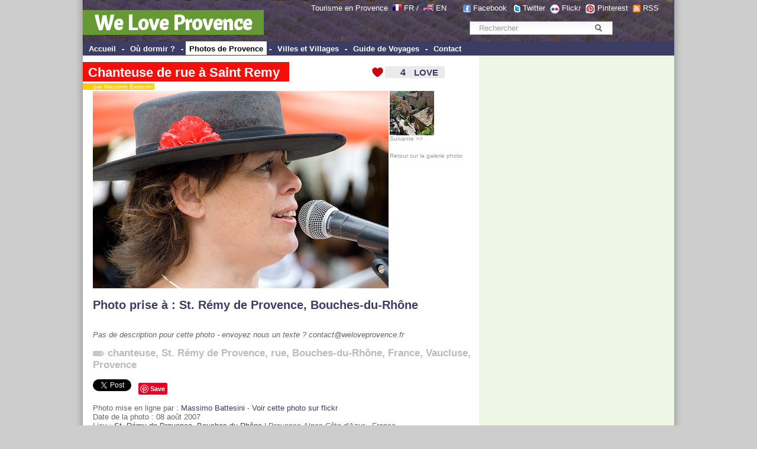

--- FILE ---
content_type: text/html; charset=UTF-8
request_url: http://www.weloveprovence.fr/Bouches-du-Rhone/St.-Remy-de-Provence/photo-8210988894-Chanteuse-de-rue-a-Saint-Remy.html
body_size: 10861
content:
<!DOCTYPE html PUBLIC "-//W3C//DTD XHTML 1.0 Transitional//EN" "http://www.w3.org/TR/xhtml1/DTD/xhtml1-transitional.dtd">
<html xmlns="http://www.w3.org/1999/xhtml">
<head>
<meta http-equiv="Content-Type" content="text/html; charset=utf-8" />
<title>Chanteuse de rue à Saint Remy - St. Rémy de Provence, Bouches-du-Rh&ocirc;ne - We Love Provence</title>
<link href="/css/style.css" rel="stylesheet" type="text/css">
<meta name="keywords" content="photo, provence, photos, <br />
<b>Notice</b>:  Undefined variable: motcle in <b>/home/declicpr/www/photos/photo.php</b> on line <b>303</b><br />
Chanteuse de rue à Saint Remy, , Bouches-du-Rh&ocirc;ne, , provence alpes cote azur, france, Provence-Alpes-C&ocirc;te d'Azur -France, PACA" />
<meta name="description" content="Photo Chanteuse de rue à Saint Remy - photo,  - Bouches-du-Rh&ocirc;ne Provence France Photo de Provence - We Love Provence - Provence France" />
<link rel="canonical" href="http://www.weloveprovence.fr/Bouches-du-Rhone/St.-Remy-de-Provence/photo-8210988894-Chanteuse-de-rue-a-Saint-Remy.html" /> <link rel="image_src" href="http://www.weloveprovence.fr/photos/Bouches-du-Rhone/St.-Remy-de-Provence/8210988894-Provence-Chanteuse-de-rue-a-Saint-Remy-lt.jpg" />
<meta name="abstract" content="Chanteuse de rue à Saint Remy - photo provence" />
<script type="text/javascript" language="javascript" src="/scripts/ilove_module2vote.js"></script>
<script src="https://maps.googleapis.com/maps/api/js?key=AIzaSyDfJeyutaAXDjuWnpxVbbEZD9Pynz5vNC4&v=3.exp&sensor=false"></script>
<meta http-equiv="content-language" content="fr">
<meta name="language" content="fr" />
<link rel="alternate" media="only screen and (max-width: 640px)" href="http://www.weloveprovence.fr/m/photo.php?numero=8210988894&l=fr" >
    <script>
        var osys = "";
        if (navigator.userAgent.toLowerCase().indexOf("blackberry") != -1) {
            osys = "mobile";
        }
        if (navigator.userAgent.toLowerCase().indexOf("iphone") != -1) {
            osys = "mobile";
        }
        if (navigator.userAgent.toLowerCase().indexOf("ipod") != -1) {
            osys = "mobile";
        }
        if (navigator.userAgent.toLowerCase().indexOf("samsung") != -1) {
            osys = "mobile";
        }
        if (navigator.userAgent.toLowerCase().indexOf("windows phone") != -1) {
            osys = "mobile";
        }
        if (navigator.userAgent.toLowerCase().indexOf("android") != -1) {
            osys = "mobile";
        }
        if (navigator.userAgent.toLowerCase().indexOf("symbian") != -1) {
            osys = "mobile";
        }
        if (navigator.userAgent.toLowerCase().indexOf("webos") != -1) {
            osys = "mobile";
        }
        if (osys == "mobile") {
                
                                    document.location = "http://www.weloveprovence.fr/m/photo.php?numero=8210988894&l=fr";
                                }
    </script> 
</head>
<body leftmargin="0" topmargin="0" marginwidth="0" marginheight="0" >
<div id="page">
<div id="fb-root"></div>
<script>(function(d, s, id) {
  var js, fjs = d.getElementsByTagName(s)[0];
  if (d.getElementById(id)) return;
  js = d.createElement(s); js.id = id;
  js.src = "//connect.facebook.net/fr_FR/all.js#xfbml=1";
  fjs.parentNode.insertBefore(js, fjs);
}(document, 'script', 'facebook-jssdk'));</script>
<form action="/recherche.php" >
<div style="padding:70px 0 0; position:absolute; right:2px; text-align:center; top:0; width:366px; border:0 none; margin:0;" class="texte12"><div class="simplesearch" ><input class="searchbox" name="rtexte" type="text" value="Rechercher" onBlur="if(this.value==''){this.value='Rechercher'}" onFocus="if (this.value=='Rechercher') {this.value=''}"   style="color:#999999; border:#FFF; border-width:2px" >
<button title="Rechercher" name="button" type="submit" id="searchButton" class="searchButton">&nbsp;</button></div></div><p style="padding:6px 0 0; position:absolute; right:18px; text-align:right; top:0; width:630px; border:0 none; margin:0; padding-right:30px; color:#FFFFFF; " class="texte12">Tourisme en Provence&nbsp; <a class="blanc" href="http://www.weloveprovence.fr" ><img src="/icones/francais.png" alt="en francais" width="15" height="11" align="absmiddle" border="0" style="margin-top:-5px;"  /></a> <a class="blanc" href="http://www.weloveprovence.fr" >FR</a> /&nbsp; <a class="blanc" href="http://www.weloveprovence.fr/en/" title="We Love Provence - south of france" ><img align="absmiddle" src="/icones/english.png" border="0" alt="in english" width="17" height="11"  style="margin-top:-5px;"  /></a> <a class="blanc" href="http://www.weloveprovence.fr/en/" title="south of france provence" >EN</a> &nbsp; &nbsp; &nbsp;&nbsp;<img align="absmiddle" src="/icones/header-picto-facebook.png" alt="We Love Provence - Facebook" /> <a href="http://www.facebook.com/pages/We-Love-Provence/109180635794239" target="_blank" style="color:#FFFFFF;">Facebook</a>  &nbsp;&nbsp;<img align="absmiddle" src="/icones/header-picto-twitter.png" alt="twitter" /> <a href="http://twitter.com/weloveprovence" target="_blank" style="color:#FFFFFF;">Twitter</a>&nbsp;&nbsp;<img align="absmiddle" src="/icones/header-picto-flickr.png" alt="flickr" /> <a href="http://www.flickr.com/groups/provence_france/" target="_blank" style="color:#FFFFFF;">Flickr</a>&nbsp;&nbsp;<img align="absmiddle" src="/icones/header-picto-pinterest.png" alt="pinterest" /> <a href="http://pinterest.com/weloveprovence/" target="_blank" style="color:#FFFFFF;">Pinterest</a>&nbsp;&nbsp;<img align="absmiddle" src="/icones/header-picto-rss.png" alt="rss" /> <a href="/rss/photos.php" target="_blank" style="color:#FFFFFF;">RSS</a></p>
<table width="1000" height="70" border="0" align="center" cellpadding="0" cellspacing="0" background="/icones/header_bg.jpg" bgcolor="#3B3D64">
  <tr>
    <td valign="bottom"><div style="margin-top:10px ;margin-bottom:10px"><span style="background: #669933; padding:20px 20px 5px 20px;font-weight:bold;" ><a class="headerblanc" href="http://www.weloveprovence.fr" >We Love Provence</a></span></div>
	</td>
    <td valign="bottom">&nbsp;</td>
  </tr>
</table>
<table width="1000" border="0" align="center" cellpadding="0" cellspacing="0" bgcolor="#3B3D64">
  <tr>
    <td height="24" valign="middle" bgcolor="#3B3D64" class="textemenunormal"><strong>&nbsp;<span  class="menunormal" onmouseover="this.style.background='#FFFFFF';this.style.color='#000000';" onmouseout="this.style.background='#3B3D64';this.style.color='#FFFFFF';"  ><a href="http://www.weloveprovence.fr" class="textemenunormal" >Accueil</a></span> - <span  class="menunormal" onmouseover="this.style.background='#FFFFFF';this.style.color='#000000';" onmouseout="this.style.background='#3B3D64';this.style.color='#FFFFFF';"  ><a href="/ou-dormir-en-provence.html"class="textemenunormal" >
	Où dormir ?</a></span> - <span  class="menudessus"  ><a href="/photos/photo-provence.php"class="textemenudessus" >
	Photos de Provence</a></span> - <span  class="menunormal" onmouseover="this.style.background='#FFFFFF';this.style.color='#000000';" onmouseout="this.style.background='#3B3D64';this.style.color='#FFFFFF';"  ><a href="/ville-et-village-en-provence.html" class="textemenunormal" >Villes et Villages</a></span> - <span  class="menunormal" onmouseover="this.style.background='#FFFFFF';this.style.color='#000000';" onmouseout="this.style.background='#3B3D64';this.style.color='#FFFFFF';"  ><a href="/guide-provence.php" class="textemenunormal">Guide de Voyages</a></span> - <span  class="menunormal" onmouseover="this.style.background='#FFFFFF';this.style.color='#000000';" onmouseout="this.style.background='#3B3D64';this.style.color='#FFFFFF';"  ><a href="/contact.php" class="textemenunormal">Contact</a></span></strong></td>
    <td valign="bottom" bgcolor="#3B3D64">&nbsp;</td>
  </tr>
</table>
</form><table width="1000" border="0" align="center" cellpadding="0" cellspacing="0">
  <tr>
    <td valign="top"><table width="100%" border="0" cellpadding="0" cellspacing="0" >
      <tr>
        <td colspan="3" ><table width="100%" border="0" cellpadding="0" cellspacing="0" >
            <tr>
              <td colspan="2" class="texte12" >&nbsp;</td>
              <td align="right" valign="top">&nbsp;</td>
            </tr>
            <tr>
              <td colspan="2" class="texte12" ><div style="margin-left:0px ; position : relative;z-index:99;" ><h1 class="titreh1" ><span class="backgroundtitrephoto" >Chanteuse de rue à Saint Remy</span></h1><br><span style="background: #F8C911; margin-top:-5px;padding-left:9px; padding-right:2px;" class="auteur" ><a href="http://www.flickr.com/photos/42394061@N05/" target=_blank style="text-decoration:none;color:#FFFFFF;" >&nbsp;&nbsp; par Massimo Battesini</a></span></div>
			</td>
              <td align="left" valign="top"><a href="#" onclick="verifPseudo(this.value='ilove,,6644,,ec2-3-144-183-194.us-east-2.compute.amazonaws.com,2026-01-14');document.getElementById('nbrevotepremier').style.display='none';">
<div id="ilovebutton" style=" margin-right:4px;height:22px; width:130px; background-image:url(http://www.weloveprovence.fr/icones/ilove_coeur.gif);" onmouseover="javascript:document.getElementById('textebouttonout').style.display='none';document.getElementById('textebouttonon').style.display='block';document.getElementById('ilovebutton').style.backgroundImage='url(http://www.weloveprovence.fr/icones/ilove_coeur_ombre.gif';" onmouseout="javascript:document.getElementById('textebouttonout').style.display='block';document.getElementById('textebouttonon').style.display='none';document.getElementById('ilovebutton').style.backgroundImage='url(http://www.weloveprovence.fr/icones/ilove_coeur.gif';"  ><table width="130" height="22" border="0" cellpadding="0" cellspacing="0">
  <tr>
  <td width="31"> </td>
    <td width="31" align="right" valign="middle"><span style="width:40px; color:#F50E0A;
font-family:Arial;font-size:16px;font-weight:bold;text-align:center;" id="pseudobox"></span><span id="nbrevotepremier" style="width:40px;height:30px;color:#3B3D64;font-family:Arial;font-size:16px;font-weight:bold;text-align:right;">4</span></td>
    <td align="center" valign="middle"><span style="color:#3B3D64;text-align:center;font-size:15px;font-family:Arial;font-weight:bold;"  id="textebouttonout" >LOVE</span><span style="color:#3B3D64;text-align:center;font-size:15px;font-family:Arial;display:none; font-weight:bold;"  id="textebouttonon" >i LOVE !</span></td>
  </tr>
</table>
</div></a>
</td>
            </tr>
        </table></td>
        <td align="left" valign="top"></td>
      </tr>
      <tr>
        <td height="2" ></td>
        <td height="2" ></td>
        <td height="2" ></td>
      </tr>
      <tr>
        <td width="20" class="texte12">&nbsp;&nbsp;&nbsp;&nbsp;</td>
        <td width="505" class="texte12"><img src="http://www.weloveprovence.fr/photos/Bouches-du-Rhone/St.-Remy-de-Provence/8210988894-Provence-Chanteuse-de-rue-a-Saint-Remy-p.jpg"  border="0" alt="Chanteuse de rue à Saint Remy par Massimo Battesini" ></td>
        <td width="180" align="left" valign="top"><a href="/Vaucluse/Gordes/photo-8210972618-Laurier-rose-a-Gordes.html" style="text-decoration:none;" class=petit id="lienphotosuivante"  accesskey="d" ><img src="http://www.weloveprovence.fr/photos/Vaucluse/Gordes/8210972618-Provence-Gordes-t.jpg" border=0 ><br>Suivante >> </a><br>&nbsp;<br><a href="/photos/photo-provence.php" class=petit >Retour sur la galerie photo</a>        </td>
      </tr>
      <tr>
        <td class="texte12">&nbsp;</td>
        <td colspan="2"  class="texte12" >
		<h2 >Photo prise à :  <a href="/Bouches-du-Rhone/St.-Remy-de-Provence/ville-St.-Remy-de-Provence_13210.html" title="St. Rémy de Provence 13210 Bouches-du-Rh&ocirc;ne Provence France" >St. Rémy de Provence</a>, <a href="/Bouches-du-Rhone/departement.html" title="Bouches-du-Rh&ocirc;ne" >Bouches-du-Rh&ocirc;ne</a></h2><br><span class="texte12" ><i>Pas de description pour cette photo - envoyez nous un texte ? contact@weloveprovence.fr</i></span><br><h2 class=h2tagsphoto ><img src="/icones/tags.gif" width=20 height=9 alt="tags : " > <a href="/guide/chanteuse.html" title="chanteuse" class="h3tagsphoto;">chanteuse</a>, <a href="/Bouches-du-Rhone/St.-Remy-de-Provence/ville-St.-Remy-de-Provence_13210.html" title="St. Rémy de Provence 13210 Bouches-du-Rh&ocirc;ne Provence France" >St. Rémy de Provence</a>, <a href="/guide/rue.html" title="rue" class="h3tagsphoto;">rue</a>, <a href="/Bouches-du-Rhone/departement.html" title="Bouches du Rh&ocirc;ne" >Bouches-du-Rh&ocirc;ne</a>, <a href="/guide/france.html" title="France" class="h3tagsphoto;">France</a>, <a href="/Vaucluse/departement.html" title="Vaucluse" >Vaucluse</a>, <a href="/guide/provence.html" title="Provence" class="h3tagsphoto;">Provence</a></h2><div width="100%"><div class="fb-like" data-send="true" data-width="300" data-show-faces="false" data-action="recommend" ></div><a href="https://twitter.com/share" class="twitter-share-button" data-lang="fr" data-via="weloveprovence">Tweet</a>
<script>!function(d,s,id){var js,fjs=d.getElementsByTagName(s)[0];if(!d.getElementById(id)){js=d.createElement(s);js.id=id;js.src="//platform.twitter.com/widgets.js";fjs.parentNode.insertBefore(js,fjs);}}(document,"script","twitter-wjs");</script> &nbsp; <a href="http://pinterest.com/pin/create/button/?url=http://www.weloveprovence.fr/Bouches-du-Rhone/St.-Remy-de-Provence/photo-8210988894-Chanteuse-de-rue-a-Saint-Remy.html&media=http://www.weloveprovence.fr/photos/Bouches-du-Rhone/St.-Remy-de-Provence/8210988894-Provence-Chanteuse-de-rue-a-Saint-Remy-p.jpg&description=Chanteuse de rue à Saint Remy (par Massimo Battesini)" class="pin-it-button" count-layout="none"><img border="0" src="//assets.pinterest.com/images/PinExt.png" title="Pin It" /></a></div><br>
			Photo mise en ligne par :  <a href="http://www.flickr.com/photos/42394061@N05/" target=_blank >Massimo Battesini</a> - <a href="http://www.flickr.com/photos/42394061@N05/8210988894" target=_blank >Voir cette photo sur flickr</a><br>Date de la photo :  08 ao&ucirc;t 2007<br>Lieu :  <a href="/Bouches-du-Rhone/St.-Remy-de-Provence/ville-St.-Remy-de-Provence_13210.html" title="St. Rémy de Provence 13210 Bouches-du-Rh&ocirc;ne Provence France" >St. Rémy de Provence</a>, <a href="/Bouches-du-Rhone/departement.html" title="Bouches-du-Rh&ocirc;ne" >Bouches-du-Rh&ocirc;ne</a> | Provence-Alpes-C&ocirc;te d'Azur - France <font color=white >6644</font>
 <h2 >Autres photos pour ce lieu :  St. Rémy de Provence</h2><a href="/Bouches-du-Rhone/St.-Remy-de-Provence/photo-16266433997-Randonnee-au-coucher-du-soleil-dans-les-Alpilles.html" title="Randonnée au coucher du soleil dans les Alpilles" ><img border='0' alt="Randonnée au coucher du soleil dans les Alpilles par arsamie - St. Rémy de Provence 13210 Bouches-du-Rh&ocirc;ne Provence France" src="http://www.weloveprovence.fr/photos/Bouches-du-Rhone/St.-Remy-de-Provence/16266433997-Randonnee-au-coucher-du-soleil-dans-les-Alpilles-t.jpg" ></a> <a href="/Bouches-du-Rhone/St.-Remy-de-Provence/photo-14757200617-L-Arlesienne-Olympiades-camarguaises.html" title="L'Arlésienne - Olympiades camarguaises" ><img border='0' alt="L'Arlésienne - Olympiades camarguaises par etienneb. - St. Rémy de Provence 13210 Bouches-du-Rh&ocirc;ne Provence France" src="http://www.weloveprovence.fr/photos/Bouches-du-Rhone/St.-Remy-de-Provence/14757200617-L-Arlesienne-Olympiades-camarguaises-t.jpg" ></a> <a href="/Bouches-du-Rhone/St.-Remy-de-Provence/photo-9375527297-Artistes-de-rue-musiciens.html" title="Artistes de rue - musiciens" ><img border='0' alt="Artistes de rue - musiciens par Spirit of color - St. Rémy de Provence 13210 Bouches-du-Rh&ocirc;ne Provence France" src="http://www.weloveprovence.fr/photos/Bouches-du-Rhone/St.-Remy-de-Provence/9375527297-Artistes-de-rue-musiciens-t.jpg" ></a> <a href="/Bouches-du-Rhone/St.-Remy-de-Provence/photo-8758430130-30eme-Fete-de-la-Transhumance.html" title="30ème Fête de la Transhumance" ><img border='0' alt="30ème Fête de la Transhumance par salva1745 - St. Rémy de Provence 13210 Bouches-du-Rh&ocirc;ne Provence France" src="http://www.weloveprovence.fr/photos/Bouches-du-Rhone/St.-Remy-de-Provence/8758430130--t.jpg" ></a> <a href="/Bouches-du-Rhone/St.-Remy-de-Provence/photo-8757314147-30eme-Fete-de-la-Transhumance-les-moutons-sont-dans-la-rue-!.html" title="30ème Fête de la Transhumance, les moutons sont dans la rue !" ><img border='0' alt="30ème Fête de la Transhumance, les moutons sont dans la rue ! par salva1745 - St. Rémy de Provence 13210 Bouches-du-Rh&ocirc;ne Provence France" src="http://www.weloveprovence.fr/photos/Bouches-du-Rhone/St.-Remy-de-Provence/8757314147-30eme-Fete-de-la-Transhumance-les-moutons-sont-dans-la-rue-!-t.jpg" ></a> <a href="/Bouches-du-Rhone/St.-Remy-de-Provence/photo-8629785477-Barrage-du-Peirou.html" title="Barrage du Peirou" ><img border='0' alt="Barrage du Peirou par salva1745 - St. Rémy de Provence 13210 Bouches-du-Rh&ocirc;ne Provence France" src="http://www.weloveprovence.fr/photos/Bouches-du-Rhone/St.-Remy-de-Provence/8629785477-Barrage-du-Peirou-St-Remy-de-Provence-t.jpg" ></a> <a href="/Bouches-du-Rhone/St.-Remy-de-Provence/photo-8113795430-Bleu-provence-volet-et-deux-chevaux.html" title="Bleu provence : volet et deux chevaux" ><img border='0' alt="Bleu provence : volet et deux chevaux par Boccalupo - St. Rémy de Provence 13210 Bouches-du-Rh&ocirc;ne Provence France" src="http://www.weloveprovence.fr/photos/Bouches-du-Rhone/St.-Remy-de-Provence/8113795430-Deux-ans-apres...-t.jpg" ></a> <a href="/Bouches-du-Rhone/St.-Remy-de-Provence/photo-8025708290-Bandido-le-retour-des-taureaux.html" title="Bandido : le retour des taureaux" ><img border='0' alt="Bandido : le retour des taureaux par salva1745 - St. Rémy de Provence 13210 Bouches-du-Rh&ocirc;ne Provence France" src="http://www.weloveprovence.fr/photos/Bouches-du-Rhone/St.-Remy-de-Provence/8025708290-Bandido-t.jpg" ></a> <a href="/Bouches-du-Rhone/St.-Remy-de-Provence/photo-8657546441-La-fontaine-arosoir.html" title="La fontaine arosoir" ><img border='0' alt="La fontaine arosoir par lepustimidus - St. Rémy de Provence 13210 Bouches-du-Rh&ocirc;ne Provence France" src="http://www.weloveprovence.fr/photos/Bouches-du-Rhone/St.-Remy-de-Provence/8657546441-La-fontaine-arosoir-t.jpg" ></a> <a href="/Bouches-du-Rhone/St.-Remy-de-Provence/photo-8560310456-Vincent-Van-Gogh-room.html" title="Vincent Van Gogh'room" ><img border='0' alt="Vincent Van Gogh'room par lepustimidus - St. Rémy de Provence 13210 Bouches-du-Rh&ocirc;ne Provence France" src="http://www.weloveprovence.fr/photos/Bouches-du-Rhone/St.-Remy-de-Provence/8560310456-Vincent-Van-Gogh-room-t.jpg" ></a> <a href="/Bouches-du-Rhone/St.-Remy-de-Provence/photo-8548871209-Le-Monastere-Saint-Paul-de-Mausole.html" title="Le Monastere Saint Paul de Mausole" ><img border='0' alt="Le Monastere Saint Paul de Mausole par lepustimidus - St. Rémy de Provence 13210 Bouches-du-Rh&ocirc;ne Provence France" src="http://www.weloveprovence.fr/photos/Bouches-du-Rhone/St.-Remy-de-Provence/8548871209--t.jpg" ></a> <a href="/Bouches-du-Rhone/St.-Remy-de-Provence/photo-8554316597-Le-Monastere-roman-Saint-Paul-de-Mausole.html" title="Le Monastere roman Saint-Paul-de-Mausole" ><img border='0' alt="Le Monastere roman Saint-Paul-de-Mausole par lepustimidus - St. Rémy de Provence 13210 Bouches-du-Rh&ocirc;ne Provence France" src="http://www.weloveprovence.fr/photos/Bouches-du-Rhone/St.-Remy-de-Provence/8554316597-Le-Monastere-roman-Saint-Paul-de-Mausole-t.jpg" ></a> <a href="/Bouches-du-Rhone/St.-Remy-de-Provence/photo-8558311460-Le-cloitre-du-Monastere-de-Saint-Paul-de-Mausole.html" title="Le cloître du Monastere de Saint Paul de Mausole" ><img border='0' alt="Le cloître du Monastere de Saint Paul de Mausole par lepustimidus - St. Rémy de Provence 13210 Bouches-du-Rh&ocirc;ne Provence France" src="http://www.weloveprovence.fr/photos/Bouches-du-Rhone/St.-Remy-de-Provence/8558311460-Le-cloitre-du-Monastere-de-Saint-Paul-de-Mausole-t.jpg" ></a> <a href="/Bouches-du-Rhone/St.-Remy-de-Provence/photo-7700291328-Chapeaux-de-couleur-sur-le-marche-provencal.html" title="Chapeaux de couleur sur le marché provençal" ><img border='0' alt="Chapeaux de couleur sur le marché provençal par JF Schmitz - St. Rémy de Provence 13210 Bouches-du-Rh&ocirc;ne Provence France" src="http://www.weloveprovence.fr/photos/Bouches-du-Rhone/St.-Remy-de-Provence/7700291328-Couleurs-sur-le-marche-provencal-t.jpg" ></a> <a href="/Bouches-du-Rhone/St.-Remy-de-Provence/photo-7700287052-Savons-de-Marseille-au-MIEL.html" title="Savons de Marseille au MIEL" ><img border='0' alt="Savons de Marseille au MIEL par JF Schmitz - St. Rémy de Provence 13210 Bouches-du-Rh&ocirc;ne Provence France" src="http://www.weloveprovence.fr/photos/Bouches-du-Rhone/St.-Remy-de-Provence/7700287052-Savons-de-Marseille-t.jpg" ></a> <a href="/Bouches-du-Rhone/St.-Remy-de-Provence/photo-7700282936-Accordeon-et-violon-sur-le-marche-de-Saint-Remy-de-Provence.html" title="Accordéon et violon sur le marché de Saint-Rémy-de-Provence" ><img border='0' alt="Accordéon et violon sur le marché de Saint-Rémy-de-Provence par JF Schmitz - St. Rémy de Provence 13210 Bouches-du-Rh&ocirc;ne Provence France" src="http://www.weloveprovence.fr/photos/Bouches-du-Rhone/St.-Remy-de-Provence/7700282936-Musiciens-sur-le-marche-de-Saint-Remy-de-Provence-t.jpg" ></a> <br><a href="/Bouches-du-Rhone/St.-Remy-de-Provence/photos-13210.html">Voir toutes les photos pour  "St. Rémy de Provence"</a>     <script>
function initialize() {
  var myLatlng = new google.maps.LatLng(43.7887,4.82951);
  var mapOptions = {
    zoom: 7,
    center: myLatlng,
    mapTypeId: google.maps.MapTypeId.ROADMAP
  }

  var map = new google.maps.Map(document.getElementById('map-canvas'), mapOptions);

  var contentString = '<div id="content">'+
      '<div id="siteNotice">'+
      '</div>'+
		'<img src="http://www.weloveprovence.fr/photos/Bouches-du-Rhone/St.-Remy-de-Provence/8210988894-Provence-Chanteuse-de-rue-a-Saint-Remy-t.jpg" align=left style="border: 1px solid #FFCC00;" >'+'<b>Chanteuse de rue à Saint Remy</b><br>par Massimo Battesini<br> Bouches-du-Rh&ocirc;ne'+      '</div>'+
      '</div>';

  var infowindow = new google.maps.InfoWindow({
      content: contentString,
      maxWidth: 250
  });

  var marker = new google.maps.Marker({
      position: myLatlng,
      map: map,
      title: 'Chanteuse de rue à Saint Remy'
  });
  google.maps.event.addListener(marker, 'click', function() {
    infowindow.open(map,marker);
  });
}

google.maps.event.addDomListener(window, 'load', initialize);

    </script>

    <div id="map-canvas" style="width:627px; height:210px; margin-top:10px;"></div>
 </td>
      </tr>
      <tr>
        <td class="texte12">&nbsp;</td>
        <td colspan="2" >&nbsp;</td>
      </tr>
      <tr>
        <td class="texte12">&nbsp;</td>
        <td colspan="2" ><script async src="//pagead2.googlesyndication.com/pagead/js/adsbygoogle.js"></script>
<!-- Bannière col centrale 627 -->
<ins class="adsbygoogle"
     style="display:inline-block;width:627px;height:90px"
     data-ad-client="ca-pub-9677519006656773"
     data-ad-slot="4515403326"></ins>
<script>
(adsbygoogle = window.adsbygoogle || []).push({});
</script></td>
      </tr>
      <tr>
        <td class="texte12">&nbsp;</td>
        <td colspan="2" class="texte12"><a name="coms"></a><table width="100%" border="0" cellspacing="0" cellpadding="0">
		  <tr>
			<td style="padding-left:10px;"><h2 >Commentaires sur  "Chanteuse de rue à Saint Remy"</h2></td>
		  </tr>
		</table>
		<table width="100%" border="0" cellspacing="0" cellpadding="0" class="texte12">
  <tr>
    <td align="left" valign="top" width=40 style="color:#F50E0A;padding-left:10px;" ><b>serge</b>
    </td>
    <td width="10" align="left" valign="top"><img src="/icones/coms_fleche.gif" width="10" height="25" alt="fleche" /></td>
    <td width="4" align="left" valign="top" bgcolor="#F50E0A">&nbsp;</td>
    <td width="4" align="left" valign="top">&nbsp;</td>
    <td align="left" valign="top" >Savez vous ou contacter cette chanteuse?merci et bien cordialement<br><small>10-12-2016 <font color="#CCCCCC">(---namic.wline.res.cust.swisscom.ch) <a href="mailto:contact@weloveprovence.com?subject=WLP%20com%20alert%201622" style="color:#CCCCCC;" >signaler un abus ?</a></font></small> </td>
  </tr>
  <tr>
  <td colspan=5 height=4></td>
  </tr>
</table>
		
<form action="#coms" method="post"><a name="coms"></a>
<table width="100%" border="0" cellspacing="1" cellpadding="1" class="texte12">
  <tr>
    <td style="padding-left:10px;"><h2>Ajouter un commentaire sur "Chanteuse de rue à Saint Remy" </h2></td>
    </tr>
  <tr>
    <td  style="padding-left:10px;<br />
<b>Notice</b>:  Undefined variable: commentaire in <b>/home/declicpr/www/scripts/commentaires.php</b> on line <b>274</b><br />
"
	
	>Votre nom :  <input type="text" name="nomauteur"   onclick="javascript:document.getElementById('optionscoms').style.display='block';" /></td>
    </tr>
  <tr>
    <td valign="top" style="padding-left:10px; " >Votre email :  <input type="text" name="emailauteur"  onclick="javascript:document.getElementById('optionscoms').style.display='block';" /></td>
    </tr>
  <tr>
    <td valign="top" style="padding-left:10px;"
		
	><textarea name="commentaire" style="width:400px;" rows="4"  onclick="javascript:document.getElementById('optionscoms').style.display='block';this.rows='6';"  >    </textarea></td>
    </tr>
  <tr>
    <td valign="top">&nbsp;</td>
    </tr>
  <tr>
    <td style="padding-left:10px;" ><div id="optionscoms" style="display:none;" >
	Question antispam : combien font 5+4 (écrire 9 en chiffres ici ) =>    
    <input type="text" style="width:30px;" name="spamguardvalue" value=""><br />
	Recevoir les réponses      <input type="radio" name="emailalert" value="1" >
     Oui      <input type="radio" name="emailalert" value="2"  checked >
     Non<br>
      Je souhaite recevoir la newsletter       <input type="radio" name="emailnewsletter" value="1"  checked  >
     Oui<input type="radio" name="emailnewsletter" value="2"  >
     Non<br>
      Afficher mon email avec mon commentaire      <input type="radio" name="emaildisplay" value="1"  >
     Oui<input type="radio" name="emaildisplay" value="2"  checked  >
     Non</div></td>
    </tr>
  <tr>
    <td align="right" style="padding-right:20px;" ><input type="submit" name="Submit" value="Envoyer"  style="background-color:#F50E0A; padding:4px; width:120px;"></td>
  </tr>
</table>

  <br>
  <br>
</form></td>
      </tr>
    </table></td>
<td width="330" class="colonne2droite" valign="top" align="center" >
<table width="330" border="0" cellspacing="0" cellpadding="0" bgcolor="#EEF7E6">
  <tr>
    <td height="3"></td>
    <td height="3"></td>
  </tr>
  <tr>
    <td>&nbsp;</td>
    <td align="center"><!-- Une page de PUB -->
<script async src="//pagead2.googlesyndication.com/pagead/js/adsbygoogle.js"></script>
<!-- web sky 300 600 col de droite -->
<ins class="adsbygoogle"
     style="display:inline-block;width:300px;height:600px"
     data-ad-client="ca-pub-9677519006656773"
     data-ad-slot="6952337035"></ins>
<script>
(adsbygoogle = window.adsbygoogle || []).push({});
</script></td>
  </tr>
  <tr>
    <td>&nbsp;</td>
    <td>&nbsp;</td>
  </tr>
  <tr>
    <td height="5"></td>
    <td height="5"></td>
  </tr>
  <tr>
    <td width="10">&nbsp;</td>
    <td align="left"><div class="titrezone" style="padding-left:3px;margin-bottom:10px" ><img src="/icones/coeur_seul.gif" align="absmiddle" /><b> <a href="/photos/photo-provence.php?t=trilove">Photos les plus aimées</a></b></div></td>
  </tr>
  <tr>
    <td width="10">&nbsp;</td>
    <td><a href="/Alpes-de-Haute-Provence/Digne-les-Bains/photo-4349535326-Digne-les-Bains.html" title="Digne les Bains sous la neige par Michel-Delli" ><img border='0' alt="Digne les Bains sous la neige par Michel-Delli - Digne les Bains 04000 Alpes-de-Haute-Provence Provence France" src="http://www.weloveprovence.fr/photos/Alpes-de-Haute-Provence/Digne-les-Bains/4349535326-Digne-les-Bains-t.jpg" ></a> <a href="/Alpes-de-Haute-Provence/Digne-les-Bains/photo-4290378289-Pleine-lune.html" title="Pleine lune orangée par Michel-Delli" ><img border='0' alt="Pleine lune orangée par Michel-Delli - Digne les Bains 04000 Alpes-de-Haute-Provence Provence France" src="http://www.weloveprovence.fr/photos/Alpes-de-Haute-Provence/Digne-les-Bains/4290378289-Pleine-lune-t.jpg" ></a> <a href="/Alpes-de-Haute-Provence/Authon/photo-5020139337-Panorama-de-Lebre.html" title="Panorama de Lèbre par Géo-photos" ><img border='0' alt="Panorama de Lèbre par Géo-photos - Authon 04200 Alpes-de-Haute-Provence Provence France" src="http://www.weloveprovence.fr/photos/Alpes-de-Haute-Provence/Authon/5020139337-Panorama-de-Lebre-t.jpg" ></a> <a href="/Vaucluse/Roussillon/photo-8334611132-Horloge-et-cloche-a-Roussillon.html" title="Horloge et cloche à Roussillon par Michel Seguret" ><img border='0' alt="Horloge et cloche à Roussillon par Michel Seguret - Roussillon 84220 Vaucluse Provence France" src="http://www.weloveprovence.fr/photos/Vaucluse/Roussillon/8334611132-Roussillon-t.jpg" ></a> <a href="/Var/La-Seyne-sur-Mer/photo-11072186483-Rochers-Les-Deux-Freres.html" title="Rochers : Les Deux Frères par Sean Joseph Price" ><img border='0' alt="Rochers : Les Deux Frères par Sean Joseph Price - La Seyne sur Mer 83500 Var Provence France" src="http://www.weloveprovence.fr/photos/Var/La-Seyne-sur-Mer/11072186483-Rochers-Les-Deux-Freres-t.jpg" ></a> </td>
  </tr>
    <tr>
    <td height="20"></td>
    <td height="20" align="left"></td>
  </tr>
  <tr>
    <td>&nbsp;</td>
    <td align="center"><script type="text/javascript"><!--
google_ad_client = "pub-9677519006656773";
/* LREC 300x250, date de création 09/03/10 */
google_ad_slot = "1572722153";
google_ad_width = 300;
google_ad_height = 250;
//-->
</script>
<script type="text/javascript"
src="http://pagead2.googlesyndication.com/pagead/show_ads.js">
</script></td>
  </tr>  
  <tr>
    <td height="5"></td>
    <td height="5" align="left"></td>
  </tr>
  <tr>
    <td width="10">&nbsp;</td>
    <td align="left"><div class="titrezone" ><b>Provence-Alpes-Côte d'Azur</b></div></td>
  </tr>
  <tr>
    <td width="10">&nbsp;</td>
    <td align="left"><img hspace="3" src="/icones/france_dept.png" alt="Region Provence Alpes Cotes d'Azur" width="300" height="250" border="0" usemap="#Map" /></td>
  </tr>
  <tr>
    <td width="10">&nbsp;</td>
    <td>&nbsp;</td>
  </tr>

  <tr>
    <td width="10">&nbsp;</td>
    <td>&nbsp;</td>
  </tr>
  <tr>
    <td></td>
    <td align="left"><div class="titrezone" ><img src="/icones/coeur_seul.gif" align="absmiddle" /> <b>Tags les plus aimés</b></div></td>
  </tr>
  <tr>
    <td>&nbsp;</td>
    <td align="left" ><a href="/guide/pont-du-gard.html" title="pont-du-gard">Le Pont du Gard</a>, <a href="/guide/hotel-crillon-le-brave-crillon-le-brave.html" title="hotel-crillon-le-brave-crillon-le-brave">Hôtel Crillon le Brave (Relai & Château)</a>, <a href="/guide/cigale.html" title="cigale">Cigale</a>, <a href="/guide/cote-d-azur.html" title="cote-d-azur">Côte d'Azur</a>, <a href="/guide/Verdon.html" title="Verdon">Le Verdon</a>, <a href="/guide/luberon.html" title="luberon">Le Luberon</a>, <a href="/guide/mont-ventoux.html" title="mont-ventoux">Le Mont-ventoux</a>, <a href="/guide/lavande.html" title="lavande">Lavande</a>, <a href="/guide/kartpostal.html" title="kartpostal">kartpostal</a>, <a href="/guide/cathedrale-saint-sauveur.html" title="cathedrale-saint-sauveur">Cathédrale Saint-Sauveur</a>, <a href="/guide/cathedrale-saint-trophime.html" title="cathedrale-saint-trophime">Cathédrale Saint-Trophime d'Arles</a>, <a href="/guide/palais-des-papes.html" title="palais-des-papes">Le Palais des Papes</a>, <a href="/guide/senanque.html" title="senanque">Abbaye de Sénanque</a>, <a href="/guide/moulin.html" title="moulin">Moulins de Provence</a>, <a href="/guide/dentelles-de-montmirail.html" title="dentelles-de-montmirail">Dentelles de Montmirail</a>, <a href="/guide/abbaye-de-montmajour.html" title="abbaye-de-montmajour">Abbaye de Montmajour</a>, <a href="/guide/mucem.html" title="mucem">MuCEM - Musée des civilisations de l'Europe et de la Méditerranée</a>, <a href="/guide/theatre-antique-d-orange.html" title="theatre-antique-d-orange">Théâtre Antique d'Orange</a>, <a href="/guide/paysage.html" title="paysage">Paysages de Provence</a>, <a href="/guide/hotel-restaurant-du-lachens-la-bastide.html" title="hotel-restaurant-du-lachens-la-bastide">HÔTEL RESTAURANT DU LACHENS</a></td>
  </tr>
  <tr>
    <td>&nbsp;</td>
    <td>&nbsp;</td>
  </tr>
  <tr>
    <td>&nbsp;</td>
    <td width="300"  valign="top"><div class="fb-like-box" data-href="https://www.facebook.com/we.love.provence" data-width="300" data-height="260" data-show-faces="true" data-stream="false" data-header="false"></div></td>
  </tr>
</table>
<map name="Map" id="Map">
<area shape="poly" coords="75,115,93,108,112,118,123,127,126,144,127,153,133,155,140,165,135,175,124,177,105,168,87,164,76,154,65,151,70,142,64,133,60,125,60,119,55,110,56,105,62,105,73,108,78,104,89,106,91,107,92,109,94,109,98,112" href="/Vaucluse/departement.html" id="" />
<area shape="poly" coords="137,110,132,101,115,97,117,88,124,82,133,62,151,45,185,32,175,12,177,5,189,11,197,5,211,14,223,33,243,46,213,67,210,80,190,76,176,81,158,93,154,103,152,113,137,111" href="/Hautes-Alpes/departement.html" />
<area shape="poly" coords="143,230,158,238,180,239,220,226,226,197,243,191,213,154,184,159,167,173,159,164,146,167,138,185,146,194,150,208,139,204,141,227" href="/Var/departement.html" />
<area shape="poly" coords="101,200,64,216,27,201,61,152,92,169,113,175,132,180,141,195,138,213,139,230,118,227,99,204,90,214,113,225" href="/Bouches-du-Rhone/departement.html" />
<area shape="poly" coords="123,119,143,166,163,159,168,171,182,156,215,149,221,141,229,139,236,140,219,118,216,104,224,92,233,89,233,79,230,67,235,56,217,67,211,80,208,85,200,81,189,78,171,86,159,101,157,115,138,113" href="/Alpes-de-Haute-Provence/departement.html" />
<area shape="poly" coords="296,111,282,116,244,103,235,91,222,98,222,111,229,125,239,133,238,144,227,142,218,149,223,161,231,171,245,185,259,179,290,151,287,134,301,123" href="/Alpes-Maritimes/departement.html" />
<area shape="poly" coords="8,117" href="#" /><area shape="poly" coords="10,115,10,185,20,201,30,187,41,172,53,159,64,143,56,121,47,107,24,106" href="/Gard/departement.html" />
<area shape="poly" coords="63,102,89,102,104,110,119,122,127,114,123,104,111,95,112,87,115,80,121,82,124,72,127,61,126,55,113,48,109,40,99,28,82,38,75,50,65,67,56,81,55,98" href="/Drome/departement.html" />
</map>	
</td>
  </tr>
</table>
<table width="950" border="0" cellspacing="0" cellpadding="0" class="texte12" align="center">
  <tr>
    <td colspan="6" align="center" valign="middle"><h1 style="color:#3B3D64;font-size:24px;">Chanteuse de rue à Saint Remy - St. Rémy de Provence, Bouches-du-Rh&ocirc;ne - We Love Provence</h1><h2>Photo de Provence - We Love Provence - Provence France</h2></td>
  </tr>
  </table>
<table width="1000" border="0" cellspacing="0" cellpadding="0" class="texte12" align="center">  
  <tr>
    <td width="30">&nbsp;</td>
    <td>&nbsp;</td>
    <td>&nbsp;</td>
    <td>&nbsp;</td>
    <td>&nbsp;</td>
    <td>&nbsp;</td>
  </tr>
  <tr>
    <td valign="top">&nbsp;</td>
    <td valign="top"><table width="100%" border="0" cellpadding="0" cellspacing="0">
      <tr>
        <td><strong><a href="/ville-et-village-en-provence.html" title="ville provence">Villes de Provence</a> </strong></td>
      </tr>
	   <tr>
        <td><a href="/plus-beaux-villages-de-france-provence.html" title="plus beaux villages de france">Plus beaux villages</a></td>
      </tr>
      <tr>
        <td><a href="/Alpes-Maritimes/Nice/ville-Nice_06000.html" title="ville Nice">Nice</a></td>
      </tr>
      <tr>
        <td><a href="/Bouches-du-Rhone/Marseille/ville-Marseille_13000.html"  title="ville marseille france">Marseille</a></td>
      </tr>
      <tr>
        <td><a href="/Alpes-Maritimes/Cannes/ville-Cannes_06400.html"  title="ville cannes">Cannes</a></td>
      </tr>
      <tr>
        <td><a href="/Vaucluse/Avignon/ville-Avignon_84000.html"  title="ville avignon">Avignon</a></td>
      </tr>
      <tr>
        <td><a href="/Var/Toulon/ville-Toulon_83000.html"  title="ville toulon france">Toulon</a></td>
      </tr>
      <tr>
        <td><a href="/Bouches-du-Rhone/Aix-en-Provence/ville-Aix-en-Provence_13100.html"  title="ville aix france">Aix en Provence</a> </td>
      </tr>
      <tr>
        <td><a href="/Var/St.-Tropez/ville-St.-Tropez_83990.html"  title="ville saint tropez">Saint-Tropez</a></td>
      </tr>
      <tr>
        <td><a href="/Bouches-du-Rhone/Arles/ville-Arles_13200.html"  title="ville arles">Arles</a></td>
      </tr>
      <tr>
        <td><a href="/Var/Hyeres/ville-Hyeres_83400.html"  title="ville hyeres">Hy&egrave;res</a></td>
      </tr>
      <tr>
        <td><a href="/Vaucluse/Sault/ville-Sault_84390.html"  title="ville sault provence france">Sault</a></td>
      </tr>
      <tr>
        <td><a href="/Var/Draguignan/ville-Draguignan_83300.html"  title="ville draguignan provence">Draguignan</a></td>
      </tr>
      <tr>
        <td><a href="/Vaucluse/Carpentras/ville-Carpentras_84200.html"  title="ville carpentras provence">Carpentras</a></td>
      </tr>
      <tr>
        <td><a href="/Alpes-de-Haute-Provence/Manosque/ville-Manosque_04100.html"  title="ville de manosque provence">Manosque</a></td>
      </tr>
      <tr>
        <td><a href="/Var/Ste.-Maxime/ville-Ste.-Maxime_83120.html"  title="ville sainte maxime">Sainte-Maxime</a> </td>
      </tr>
      <tr>
        <td><a href="/Alpes-de-Haute-Provence/Digne-les-Bains/ville-Digne-les-Bains_04000.html"  title="ville digne les bains provence">Digne les bains</a></td>
      </tr>
      <tr>
        <td><a href="/Hautes-Alpes/Gap/ville-Gap_05000.html"  title="ville GAP provence">Gap</a></td>
      </tr>
      <tr>
        <td><a href="/Gard/Nimes/ville-Nimes_30000.html">Nimes</a></td>
      </tr>
      <tr>
        <td><a href="/Gard/Uzes/ville-Uzes_30700.html">Uzès</a></td>
      </tr>
    </table></td>
    <td valign="top"><table width="100%" border="0" cellspacing="0" cellpadding="0">
      <tr>
        <td><a href="/ville-et-village-en-provence.html" title="villages de provence"><strong>Villages de provence</strong></a></td>
      </tr>
      <tr>
        <td><a href="/Bouches-du-Rhone/Salon-de-Provence/ville-Salon-de-Provence_13300.html"  title="ville Salon Provence">Salon de Provence</a></td>
      </tr>
      <tr>
        <td><a href="/Bouches-du-Rhone/St.-Remy-de-Provence/ville-St.-Remy-de-Provence_13210.html" title="ville saint remy de Provence" >St Remy de provence</a></td>
      </tr>
      <tr>
        <td><a href="/Vaucluse/Lourmarin/ville-Lourmarin_84160.html" title="village lourmarin Provence"  >Lourmarin</a></td>
      </tr>
      <tr>
        <td><a href="/Vaucluse/Bedoin/ville-Bedoin_84410.html"  title="ville bedoin Provence" >B&eacute;doin</a></td>
      </tr>
      <tr>
        <td><a href="/Vaucluse/Avignon/ville-Avignon_84000.html" title="ville Avignon Provence" >Avignon</a></td>
      </tr>
      <tr>
        <td><a href="/Vaucluse/Carpentras/ville-Carpentras_84200.html" title="ville carpentras Provence">Carpentras</a></td>
      </tr>
      <tr>
        <td><a href="/Vaucluse/Sault/ville-Sault_84390.html" title="ville Sault Provence" >Sault</a></td>
      </tr>
      <tr>
        <td><a href="/Var/La-Bastide/ville-La-Bastide_83840.html" title="ville La Bastide Provence" >La Bastide</a></td>
      </tr>
      <tr>
        <td><a href="/Vaucluse/Gordes/ville-Gordes_84220.html" title="ville Gordes Provence" >Gordes</a></td>
      </tr>
      <tr>
        <td><a href="/Vaucluse/Apt/ville-Apt_84400.html" title="ville Apt Provence" >Apt</a></td>
      </tr>
      <tr>
        <td><a href="/Vaucluse/Malaucene/ville-Malaucene_84340.html"  title="ville Malaucene Provence">Malaucène</a></td>
      </tr>
      <tr>
        <td><a href="/Vaucluse/Vaison-la-Romaine/ville-Vaison-la-Romaine_84110.html"  title="ville Vaison la Romaine Provence" >Vaison la Romaine</a></td>
      </tr>
      <tr>
        <td><a href="/Vaucluse/L-Isle-sur-la-Sorgue/ville-L-Isle-sur-la-Sorgue_84800.html"  title="ville Isle sur la Sorgues Provence" >Isle sur la Sorgue</a></td>
      </tr>
      <tr>
        <td><a href="/Vaucluse/Roussillon/ville-Roussillon_84220.html"  title="ville Roussillon Provence" >Roussillon</a></td>
      </tr>
      <tr>
        <td><a href="/Vaucluse/Venasque/ville-Venasque_84210.html"  title="ville Venasque Provence">Venasque</a></td>
      </tr>
      <tr>
        <td><a href="/Var/Gassin/ville-Gassin_83580.html"  title="ville Gassin Provence" >Gassin</a></td>
      </tr>
      <tr>
        <td><a href="/Bouches-du-Rhone/Les-Baux-de-Provence/ville-Les-Baux-de-Provence_13520.html"  title="ville baux de Provence" >Les Baux de Provence</a></td>
      </tr>

    </table></td>
    <td valign="top"><table width="100%" border="0" cellspacing="0" cellpadding="0">
      <tr>
        <td><strong><a href="/tags.php">Plaisirs en Provence</a></strong></td>
      </tr>
      <tr>
        <td><a href="/guide/cigale.html">Cigale</a></td>
      </tr>
      <tr>
        <td><a href="/guide/lavande.html">Lavande</a></td>
      </tr>
      <tr>
        <td><a href="/guide/olivier.html">Olivier</a></td>
      </tr>
      <tr>
        <td><a href="/guide/santon.html">Santon</a></td>
      </tr>
      <tr>
        <td>côte de provence</td>
      </tr>
      <tr>
        <td><a href="/guide/vin.html">Vin de Provence</a></td>
      </tr>
      <tr>
        <td><a href="/guide/mer.html">Mer</a></td>
      </tr>
      <tr>
        <td><a href="/guide/plage.html" title="plage provence">Plage</a></td>
      </tr>
      <tr>
        <td><a href="/guide/soleil.html" title="soleil provence">Soleil</a></td>
      </tr>
      <tr>
        <td><a href="/guide/theatre.html" title="theatre provence">Th&eacute;&acirc;tre</a></td>
      </tr>
      <tr>
        <td><a href="/guide/velo.html" title="velo provence">V&eacute;lo</a> </td>
      </tr>
      <tr>
        <td>Randonnée</td>
      </tr>
      <tr>
        <td><a href="http://www.weloveprovence.fr/guide/patisserie.html" title="patisserie provence">Patisserie</a></td>
      </tr>
    </table></td>
    <td valign="top"><table width="100%" border="0" cellspacing="0" cellpadding="0">
        <tr>
          <td><strong><a href="http://weloveprovence.fr/">Provence et Sud de la France</a></strong></td>
        </tr>
        <tr>
          <td><a href="/Alpes-de-Haute-Provence/departement.html" title="departement alpes de haute provence"> Alpes-de-Haute-Provence</a> (04)</td>
        </tr>
        <tr>
          <td><a href="/Hautes-Alpes/departement.html" title="departement hautes alpes">Hautes-Alpes</a> (05) </td>
        </tr>
        <tr>
          <td><a href="/Alpes-Maritimes/departement.html" title="departement alpes maritimes">Alpes-Maritimes</a> (06) </td>
        </tr>
        <tr>
          <td><a href="/Bouches-du-Rhone/departement.html" title="departement Bouches du rhone">Bouches-du-Rhône</a> (13) </td>
        </tr>
        <tr>
          <td><a href="/Var/departement.html" title="departement Var">Var</a> (83)</td>
        </tr>
        <tr>
          <td><a href="/Vaucluse/departement.html" title="departement Vaucluse 84">Vaucluse</a> (84)</td>
        </tr>
        <tr>
          <td><a href="/Gard/departement.html" title="Gard provencal">Gard</a> (30)</td>
        </tr>
        <tr>
          <td><a href="/Drome/departement.html" title="Drome provencal">Drôme Provençale</a> (26)</td>
        </tr>
        <tr>
          <td><a href="/guide/luberon.html">Luberon</a></td>
        </tr>

        <tr>
          <td><a href="/guide/cote-d-azur.html">Provence azur</a></td>
        </tr>
        <tr>
          <td><a href="/guide/cote-d-azur.html">Cote d'Azur</a></td>
        </tr>
        <tr>
          <td><a href="/guide/camargue.html">Camargue</a></td>
        </tr>
        <tr>
          <td><a href="/guide/mont-ventoux.html">Mont-Ventoux</a></td>
        </tr>
        
        <tr>
          <td><a href="/guide/cote-d-azur.html">Cote d'azur provence</a></td>
        </tr>
        <tr>
          <td><a href="/guide/alpes.html">Alpes de provence</a></td>
        </tr>
        <tr>
          <td><a href="/guide/haute-provence.html">Haute-Provence</a></td>
        </tr>
        <tr>
          <td><a href="/guide/verdon.html">Verdon</a></td>
        </tr>
        <tr>
          <td><a href="/guide/mercantour.html">Mercantour</a></td>
        </tr>
        <tr>
          <td><a href="/guide/paysage.html">Paysage provence</a></td>
        </tr>
        <tr>
          <td>&nbsp;</td>
        </tr>
        <tr>
          <td>&nbsp;</td>
        </tr>
      </table></td>
    <td valign="top"><table width="100%" border="0" cellspacing="0" cellpadding="0">
        <tr>
          <td><strong>Vacances  en Provence </strong></td>
        </tr>
        <tr>
          <td><a href="/guide/pont-du-gard.html">Pont du Gard </a></td>
        </tr>
        <tr>
          <td>vacances provence</td>
        </tr>
        <tr>
          <td>location provence</td>
        </tr>
        <tr>
          <td>gite provence</td>
        </tr>

        <tr>
          <td>provence piscine</td>
        </tr>
        <tr>
          <td>hotels provence</td>
        </tr>
        <tr>
          <td>maison provence</td>
        </tr>
        <tr>
          <td>location maison provence</td>
        </tr>
        <tr>
          <td>restaurant provence</td>
        </tr>
        <tr>
          <td>villa provence</td>
        </tr>
        <tr>
          <td>mas provence</td>
        </tr>
        <tr>
          <td>tourisme provence</td>
        </tr>
        <tr>
          <td>photo provence</td>
        </tr>
        <tr>
          <td>maison d'hote provence </td>
        </tr>
        <tr>
          <td>&nbsp;</td>
        </tr>
        <tr>
          <td><b>Autres Liens</b></td>
        </tr>
<tr>
<td><a href="https://www.airbnb.fr/rooms/33876967" title="location airnb maison campagne proche paris">Location maison campagne</a></td>
        </tr>
        <tr>
          <td><a href="https://www.leparisien.fr/etudiant/sortir/paris/journees-du-patrimoine/">Journées patrimoine Paris</a></td>
        </tr>
        <tr>
          <td><a href="https://www.leparisien.fr/etudiant/examens/bac/resultats-du-bac-O7CQF5NTSFPQ7GJBL6D3YO6ZJQ.php">Resultats bac 2026</a> </td>
        </tr>
		        <tr>
          <td><a href="https://www.leparisien.fr/etudiant/sortir/paris/halloween/">Halloween 2025 Paris</a> </td>
        </tr>
		<tr>
          <td><a href="https://www.leparisien.fr/etudiant/sortir/paris/reveillon/">Réveillon 2026 Paris</a></td>
        </tr>
      </table></td>
  </tr>
  <tr>
    <td>&nbsp;</td>
    <td>&nbsp;</td>
    <td>&nbsp;</td>
    <td>&nbsp;</td>
    <td>&nbsp;</td>
    <td>&nbsp;</td>
  </tr>
  <tr>
    <td>&nbsp;</td>
    <td>&nbsp;</td>
    <td>&nbsp;</td>
    <td>&nbsp;</td>
    <td>&nbsp;</td>
    <td>&nbsp;</td>
  </tr>
</table>
<table width="1000" border="0" align="center" cellpadding="0" cellspacing="0" bgcolor="#3B3D64">
  <tr>
    <td valign="bottom"><div style="margin-top:1px ;font-size:20px; font-weight:bold;line-height:50px;">
      <span style="background: #669933; padding-left:9px;padding-right:9px;font-size:24px; font-weight:bold"><font color="#3B3D64">WE LOVE PROVENCE...</font> </span>&nbsp;&nbsp;&nbsp;<a href="/contact.php" style="color:#FFFFFF">Contact</a>&nbsp;&nbsp;&nbsp;<a href="/partenaires.php" style="color:#FFFFFF">Partenaires</a>
    </div></td>
    <td valign="bottom">&nbsp;</td>
  </tr>
</table>
<script type="text/javascript">
var gaJsHost = (("https:" == document.location.protocol) ? "https://ssl." : "http://www.");
document.write(unescape("%3Cscript src='" + gaJsHost + "google-analytics.com/ga.js' type='text/javascript'%3E%3C/script%3E"));
</script>
<script type="text/javascript">
try {
var pageTracker = _gat._getTracker("UA-12473952-1");
pageTracker._trackPageview();
} catch(err) {}</script></div>
<script type="text/javascript" src="//assets.pinterest.com/js/pinit.js"></script>
</body>
</html>

--- FILE ---
content_type: text/html; charset=utf-8
request_url: https://www.google.com/recaptcha/api2/aframe
body_size: 267
content:
<!DOCTYPE HTML><html><head><meta http-equiv="content-type" content="text/html; charset=UTF-8"></head><body><script nonce="UppJZckfFgmHXd0fo1gnJw">/** Anti-fraud and anti-abuse applications only. See google.com/recaptcha */ try{var clients={'sodar':'https://pagead2.googlesyndication.com/pagead/sodar?'};window.addEventListener("message",function(a){try{if(a.source===window.parent){var b=JSON.parse(a.data);var c=clients[b['id']];if(c){var d=document.createElement('img');d.src=c+b['params']+'&rc='+(localStorage.getItem("rc::a")?sessionStorage.getItem("rc::b"):"");window.document.body.appendChild(d);sessionStorage.setItem("rc::e",parseInt(sessionStorage.getItem("rc::e")||0)+1);localStorage.setItem("rc::h",'1768353795471');}}}catch(b){}});window.parent.postMessage("_grecaptcha_ready", "*");}catch(b){}</script></body></html>